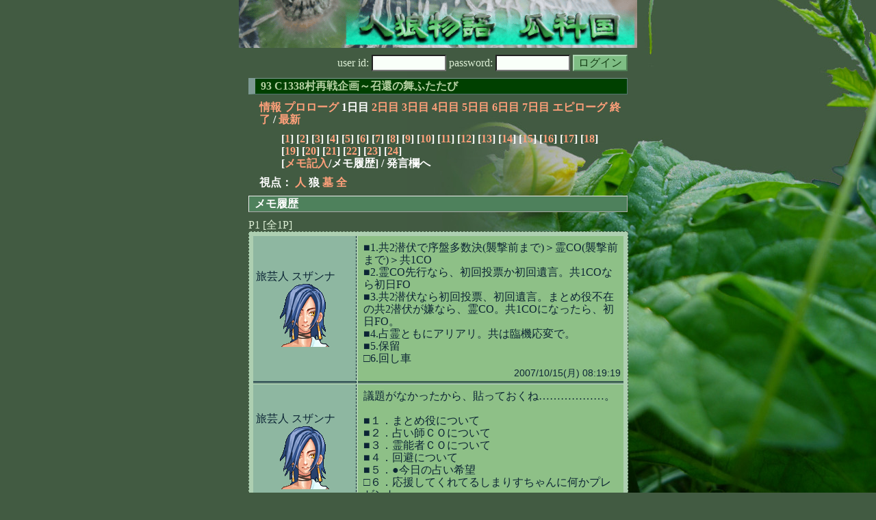

--- FILE ---
content_type: text/html; charset=Shift_JIS
request_url: http://melon-cirrus.sakura.ne.jp/sow/sow.cgi?m=w&v=93&t=1&o=a&cmd=hist
body_size: 21107
content:
<!doctype html public "-//W3C//DTD HTML 4.01 Transitional//EN">
<html lang="ja">
<head>
<meta http-equiv="Content-Type" content="text/html; charset=Shift_JIS">
<meta http-equiv="Content-Style-Type" content="text/css">
<meta http-equiv="Content-Script-Type" content="text/javascript">
<meta name="robots" content="noindex,nofollow">
<meta name="robots" content="noarchive">
<meta name="Author" content="あず/asbntby">
<link rel="shortcut icon" href="./favicon.ico">
<link rel="stylesheet" type="text/css" href="./melonwide.css" title="瓜科(うりか)Ｗ">
<link rev="Made" href="mailto:asbntby@yahoo.co.jp">
<link rel="Start" href="http://melon-cirrus.sakura.ne.jp/" title="人狼物語（瓜科国）">
<script type="text/javascript" src="./filter.js"></script>
<title>メモ - 人狼物語（瓜科国）</title>
</head>

<body>

<div id="outframe" class="outframe">
<div id="contentframe" class="contentframe">

<h1><a href="./sow.cgi?"><img src="./img/bmelonw.png" width="582" height="70" alt="人狼物語（瓜科国）"></a></h1>

<div class="inframe">

<form action="./sow.cgi" method="post" class="login">
<p>
<input type="hidden" name="cmd" value="login">
<input type="hidden" name="cmdfrom" value="hist">
<input type="hidden" name="m" value="w">
<input type="hidden" name="v" value="93">
<input type="hidden" name="t" value="1">
<label>user id: <input type="text" size="10" name="uid" class="inputtxttype" value=""></label>
<label>password: <input type="password" size="10" name="pwd" class="inputtxttype" value=""></label>
<input type="submit" value="ログイン" class="formsubmit">
</p>
</form>
<hr class="invisible_hr">

<h2>93 C1338村再戦企画～召還の舞ふたたび</h2>

<p class="turnnavi">
<a href="./sow.cgi?m=w&amp;v=93&amp;o=a&amp;cmd=vinfo">情報</a>
<a href="./sow.cgi?m=w&amp;v=93&amp;o=a&amp;t=0&amp;mv=p&amp;n=1&amp;m=w">プロローグ</a>
1日目
<a href="./sow.cgi?m=w&amp;v=93&amp;o=a&amp;t=2&amp;mv=p&amp;n=1&amp;m=w">2日目</a>
<a href="./sow.cgi?m=w&amp;v=93&amp;o=a&amp;t=3&amp;mv=p&amp;n=1&amp;m=w">3日目</a>
<a href="./sow.cgi?m=w&amp;v=93&amp;o=a&amp;t=4&amp;mv=p&amp;n=1&amp;m=w">4日目</a>
<a href="./sow.cgi?m=w&amp;v=93&amp;o=a&amp;t=5&amp;mv=p&amp;n=1&amp;m=w">5日目</a>
<a href="./sow.cgi?m=w&amp;v=93&amp;o=a&amp;t=6&amp;mv=p&amp;n=1&amp;m=w">6日目</a>
<a href="./sow.cgi?m=w&amp;v=93&amp;o=a&amp;t=7&amp;mv=p&amp;n=1&amp;m=w">7日目</a>
<a href="./sow.cgi?m=w&amp;v=93&amp;o=a&amp;t=8&amp;mv=p&amp;n=1&amp;m=w">エピローグ</a>
<a href="./sow.cgi?m=w&amp;v=93&amp;o=a&amp;mv=p&amp;n=1&amp;m=w">終了</a>
/ <a href="./sow.cgi?m=w&amp;v=93&amp;o=a">最新</a>
</p>

<p class="pagenavi">
[<a href="./sow.cgi?m=w&amp;v=93&amp;t=1&amp;o=a&amp;mv=p&amp;n=1">1</a>]
[<a href="./sow.cgi?m=w&amp;v=93&amp;t=1&amp;o=a&amp;mv=p&amp;n=2">2</a>]
[<a href="./sow.cgi?m=w&amp;v=93&amp;t=1&amp;o=a&amp;mv=p&amp;n=3">3</a>]
[<a href="./sow.cgi?m=w&amp;v=93&amp;t=1&amp;o=a&amp;mv=p&amp;n=4">4</a>]
[<a href="./sow.cgi?m=w&amp;v=93&amp;t=1&amp;o=a&amp;mv=p&amp;n=5">5</a>]
[<a href="./sow.cgi?m=w&amp;v=93&amp;t=1&amp;o=a&amp;mv=p&amp;n=6">6</a>]
[<a href="./sow.cgi?m=w&amp;v=93&amp;t=1&amp;o=a&amp;mv=p&amp;n=7">7</a>]
[<a href="./sow.cgi?m=w&amp;v=93&amp;t=1&amp;o=a&amp;mv=p&amp;n=8">8</a>]
[<a href="./sow.cgi?m=w&amp;v=93&amp;t=1&amp;o=a&amp;mv=p&amp;n=9">9</a>]
[<a href="./sow.cgi?m=w&amp;v=93&amp;t=1&amp;o=a&amp;mv=p&amp;n=10">10</a>]
[<a href="./sow.cgi?m=w&amp;v=93&amp;t=1&amp;o=a&amp;mv=p&amp;n=11">11</a>]
[<a href="./sow.cgi?m=w&amp;v=93&amp;t=1&amp;o=a&amp;mv=p&amp;n=12">12</a>]
[<a href="./sow.cgi?m=w&amp;v=93&amp;t=1&amp;o=a&amp;mv=p&amp;n=13">13</a>]
[<a href="./sow.cgi?m=w&amp;v=93&amp;t=1&amp;o=a&amp;mv=p&amp;n=14">14</a>]
[<a href="./sow.cgi?m=w&amp;v=93&amp;t=1&amp;o=a&amp;mv=p&amp;n=15">15</a>]
[<a href="./sow.cgi?m=w&amp;v=93&amp;t=1&amp;o=a&amp;mv=p&amp;n=16">16</a>]
[<a href="./sow.cgi?m=w&amp;v=93&amp;t=1&amp;o=a&amp;mv=p&amp;n=17">17</a>]
[<a href="./sow.cgi?m=w&amp;v=93&amp;t=1&amp;o=a&amp;mv=p&amp;n=18">18</a>]
[<a href="./sow.cgi?m=w&amp;v=93&amp;t=1&amp;o=a&amp;mv=p&amp;n=19">19</a>]
[<a href="./sow.cgi?m=w&amp;v=93&amp;t=1&amp;o=a&amp;mv=p&amp;n=20">20</a>]
[<a href="./sow.cgi?m=w&amp;v=93&amp;t=1&amp;o=a&amp;mv=p&amp;n=21">21</a>]
[<a href="./sow.cgi?m=w&amp;v=93&amp;t=1&amp;o=a&amp;mv=p&amp;n=22">22</a>]
[<a href="./sow.cgi?m=w&amp;v=93&amp;t=1&amp;o=a&amp;mv=p&amp;n=23">23</a>]
[<a href="./sow.cgi?m=w&amp;v=93&amp;t=1&amp;o=a&amp;mv=p&amp;n=24">24</a>]
<br>[<a href="./sow.cgi?m=w&amp;v=93&amp;t=1&amp;o=a&amp;cmd=memo">メモ記入</a>/メモ履歴] / 発言欄へ
</p>

<p class="turnnavi">
視点：
<a href="sow.cgi?m=w&amp;v=93&amp;t=1&amp;o=a&amp;t=1&amp;m=h">人</a>
狼
<a href="sow.cgi?m=w&amp;v=93&amp;t=1&amp;o=a&amp;t=1&amp;m=g">墓</a>
<a href="sow.cgi?m=w&amp;v=93&amp;t=1&amp;o=a&amp;t=1&amp;m=a">全</a>
</p>

<h3>メモ履歴</h3>
P1
[全1P]
<table border="1" class="memo" summary="メモ履歴">
<tbody>
<tr>
<th class="memoleft"><a name="00000">旅芸人 スザンナ</a><br><center><img src="./img/gurimas/064.png"></center></th>
<td class="memoright"><p class="mes_text">■1.共2潜伏で序盤多数決(襲撃前まで)＞霊CO(襲撃前まで)＞共1CO<br>■2.霊CO先行なら、初回投票か初回遺言。共1COなら初日FO<br>■3.共2潜伏なら初回投票、初回遺言。まとめ役不在の共2潜伏が嫌なら、霊CO。共1COになったら、初日FO。<br>■4.占霊ともにアリアリ。共は臨機応変で。<br>■5.保留<br>□6.回し車</p><div class="mes_date">2007/10/15(月) 08:19:19</div>
</td>
</tr>

<tr>
<th class="memoleft"><a name="00001">旅芸人 スザンナ</a><br><center><img src="./img/gurimas/064.png"></center></th>
<td class="memoright"><p class="mes_text">議題がなかったから、貼っておくね………………。<br><br>■１．まとめ役について<br>■２．占い師ＣＯについて<br>■３．霊能者ＣＯについて<br>■４．回避について<br>■５．●今日の占い希望<br>□６．応援してくれてるしまりすちゃんに何かプレゼント</p><div class="mes_date">2007/10/15(月) 08:21:32</div>
</td>
</tr>

<tr>
<th class="memoleft"><a name="00002">踊り子 キア</a><br><center><img src="./img/gurimas/060.png"></center></th>
<td class="memoright"><p class="mes_text">■1．確定霊≧共有1CO<a href="./sow.cgi?m=w&amp;v=93&amp;turn=1&amp;o=a&amp;logid=SS00012" class="res_anchor" target="_blank" title="踊り子 キア：
おはよう！ルーディ、議題ありがとう！

■1.確定霊≧共有１CO：C狂いるし、確定村側がまとめ役になってほしい。
  
■2.3.  霊初日先行CO→［霊確定時］占い師は潜伏で初回投票CO、共有２潜伏：もし霊確定したら、占霊機能温存のため占い師は潜伏希望。2d第一声で「～に黒を出す占い師だ/ではない」宣言一巡させれば、判定結果は揃うからね。">&gt;&gt;12</a><br>■2.3.霊初日CO→確定時は占初回投票CO、共有２潜伏<br>霊対抗あり→共1CO、占初日CO　<a href="./sow.cgi?m=w&amp;v=93&amp;turn=1&amp;o=a&amp;logid=SS00012" class="res_anchor" target="_blank" title="踊り子 キア：
おはよう！ルーディ、議題ありがとう！

■1.確定霊≧共有１CO：C狂いるし、確定村側がまとめ役になってほしい。
  
■2.3.  霊初日先行CO→［霊確定時］占い師は潜伏で初回投票CO、共有２潜伏：もし霊確定したら、占霊機能温存のため占い師は潜伏希望。2d第一声で「～に黒を出す占い師だ/ではない」宣言一巡させれば、判定結果は揃うからね。">&gt;&gt;12</a><a href="./sow.cgi?m=w&amp;v=93&amp;turn=1&amp;o=a&amp;logid=SS00013" class="res_anchor" target="_blank" title="踊り子 キア：
［霊対抗アリ］共有 １COでまとめ役、占い師も初日COでFO:灰幅狭くして考えられること、初日から占霊とも能力者視点で話せることがメリット。
占い師潜伏のほうが初回襲撃で占い師が欠ける可能性は低いかもとも思うけど、回避COや、占COの後に潜伏スタイルへの各自の見解の違いからくるバイアスが占考察のノイズになるデメリットと比較して初日CO希望。">&gt;&gt;13</a><br>共COが先の場合→占初日CO霊初回投票CO<a href="./sow.cgi?m=w&amp;v=93&amp;turn=1&amp;o=a&amp;logid=SS00017" class="res_anchor" target="_blank" title="踊り子 キア：
もし共有COが霊より先だった場合には、占初日・霊初回投票希望。16人村でも霊確定することは結構あると思うから、襲撃前に共-占2-霊１という形になるのは避けたいっていうのが大きいな。
あと霊対抗ついた場合の被襲撃率の低さから、占い師のところで懸念した潜伏スタイルの影響は、護衛とりにいく必要が少ない霊なら占と違って問題になりにくいかなと思うんだ。">&gt;&gt;17</a><br>■4.占霊とも回避アリアリ。即時対抗は占ナシ、霊アリ<br>共有２潜伏時、占任意吊アリ<a href="./sow.cgi?m=w&amp;v=93&amp;turn=1&amp;o=a&amp;logid=SS00018" class="res_anchor" target="_blank" title="踊り子 キア：
■4.占霊とも回避アリアリ。統一占が出来る回数は最悪1度きりなのに、片占いとかいやだなぁ。灰に使いたい。吊りは当然。
回避発生時、占対抗は潜伏続行で投票CO:このほうが占延命につながると思う。
霊対抗は即時：霊が確定しているかどうか、襲撃前にはっきりさせたい。

■5.保留
□6. 思い切ってコレ！つ［腹ぺこな にゃんこ］寂しくないように。">&gt;&gt;18</a><a href="./sow.cgi?m=w&amp;v=93&amp;turn=1&amp;o=a&amp;logid=SS00026" class="res_anchor" target="_blank" title="踊り子 キア：
あ、補足。
■4.共有2潜伏時：占回避は任意、吊回避アリ。任意というのは進行状況や立ち位置から自分で判断。
あとCO時期：確定霊・共有襲撃時は必須。

ぱっと目に入ったところで、スザンナの多数決って個性的だね。でも、もうゆっくり読む時間ないから、また後で。">&gt;&gt;26</a><br>■5.保留<br>今日はできるだけ、鳩で確認するね。</p><div class="mes_date">2007/10/15(月) 08:45:20</div>
</td>
</tr>

<tr>
<th class="memoleft"><a name="00003">兵士 プリシラ</a><br><center><img src="./img/gurimas/015.png"></center></th>
<td class="memoright"><p class="mes_text">■1.2.3.4<a href="./sow.cgi?m=w&amp;v=93&amp;turn=1&amp;o=a&amp;logid=SS00082" class="res_anchor" target="_blank" title="兵士 プリシラ：
戻った。まだ共有はCOしてないんだな。議題回答をする。

■１．共有1CO≧確定霊＞＞初日●のみ多数決＞＞（越えられない壁）＞＞立候補
●なしで確定白が保証されるだけの共有者は、まとめぐらいやらないで何をするんだという話。両潜伏はF国と違ってメリットが少なく、襲撃死者相方に共有を騙られる懸念もあるな。（続く">&gt;&gt;82</a><a href="./sow.cgi?m=w&amp;v=93&amp;turn=1&amp;o=a&amp;logid=SS00083" class="res_anchor" target="_blank" title="兵士 プリシラ：
（続き
確定霊も村有利面あるが、占い師が襲撃されやすくなるのがデメリット。どうしても共有がかくれんぼしたくて霊が確定しないのなら初日●のみ多数決だな。立候補は囁ける狂人がいる事、共有がいる事、立候補者が出ると●希望からの情報が少なくなる事もあってあまり好きではない。
■２．初日。占の潜伏の為に村人が盾になって占い師視点で話せばいいという案（ファイアー&gt;&gt;23）が出ているが、（続く">&gt;&gt;83</a><a href="./sow.cgi?m=w&amp;v=93&amp;turn=1&amp;o=a&amp;logid=SS00084" class="res_anchor" target="_blank" title="兵士 プリシラ：
（続き
狼が●をくらった場合に備えているのと区別がつきにくくてノイズになり兼ねない。真占が回避COする場合にもノイズを懸念する。
■３．すでに霊2COとなっているが、共有が先行でCOしていたら霊は初回投票COを希望していたな。初回襲撃前に共1CO占2CO霊1COは狩人の護衛負担が大きすぎると思う。
■４．これは現状占に対してのものとなるな。初日CO希望だがもし潜伏となる場合、回避はアリアリ。（続く">&gt;&gt;84</a><a href="./sow.cgi?m=w&amp;v=93&amp;turn=1&amp;o=a&amp;logid=SS00085" class="res_anchor" target="_blank" title="兵士 プリシラ：
（続き
片黒狼や狂人に●後に騙られるのは損と思う口だ。回避して表に出た偽占はすでにパンダのようなものだ。灰の白黒をはっきりさせるのを優先したい。
■５．保留。
□６．つ【どんぐりの詰め合わせ】

■４．補足。潜伏案の時、回避が起こったら対抗は投票CO希望だな。しかし、決定時間に全員居合わせない場合に回避があるかどうか●対象者が不在だったりしたら…ぐだぐだになる危惧もあるのでやはり今日CO希望だ。">&gt;&gt;85</a><br>■5．●ヴィヴィアン<a href="./sow.cgi?m=w&amp;v=93&amp;turn=1&amp;o=a&amp;logid=SS00162" class="res_anchor" target="_blank" title="兵士 プリシラ：
すまない。まだじっくり読み込めてないのだが、ファイアー、ホリー辺りは狼ならボロを出しそうと思うので今日は占わなくてもいいと思う。
キア、ルディは自分の議題回答からの希望と言動が矛盾して見えない。他にも多く絡むし今日占いたいとは思わない。
お茶、ハルナは素っぽい発言が多く微白。感情を隠さないタイプに見えるので黒なら尻尾を掴めそうと思う。">&gt;&gt;162</a><a href="./sow.cgi?m=w&amp;v=93&amp;turn=1&amp;o=a&amp;logid=SS00163" class="res_anchor" target="_blank" title="兵士 プリシラ：
シェイド、グリフィス、寡黙。現状判断不能。
無難位置、お嬢、響志郎かな。スザンナは多数決と変わった意見なのに、悩んでいる風で自分の明確な意見が見えない感じ。

スザンナは質問回答待ち＆もう少し話を見てみたい。
●ヴィヴィアン＞シェイドで。">&gt;&gt;163</a><br><br>□6．【どんぐり詰め合わせ】【あられ餅の揚げだし】</p><div class="mes_date">2007/10/15(月) 23:54:47</div>
</td>
</tr>

<tr>
<th class="memoleft"><a name="00004">踊り子 キア</a><br><center><img src="./img/gurimas/060.png"></center></th>
<td class="memoright"><p class="mes_text">■1．確定霊≧共有1CO<a href="./sow.cgi?m=w&amp;v=93&amp;turn=1&amp;o=a&amp;logid=SS00012" class="res_anchor" target="_blank" title="踊り子 キア：
おはよう！ルーディ、議題ありがとう！

■1.確定霊≧共有１CO：C狂いるし、確定村側がまとめ役になってほしい。
  
■2.3.  霊初日先行CO→［霊確定時］占い師は潜伏で初回投票CO、共有２潜伏：もし霊確定したら、占霊機能温存のため占い師は潜伏希望。2d第一声で「～に黒を出す占い師だ/ではない」宣言一巡させれば、判定結果は揃うからね。">&gt;&gt;12</a><br>■2.3.霊初日CO→確定時は占初回投票CO、共有２潜伏<br>霊対抗あり→共1CO、占初日CO　<a href="./sow.cgi?m=w&amp;v=93&amp;turn=1&amp;o=a&amp;logid=SS00012" class="res_anchor" target="_blank" title="踊り子 キア：
おはよう！ルーディ、議題ありがとう！

■1.確定霊≧共有１CO：C狂いるし、確定村側がまとめ役になってほしい。
  
■2.3.  霊初日先行CO→［霊確定時］占い師は潜伏で初回投票CO、共有２潜伏：もし霊確定したら、占霊機能温存のため占い師は潜伏希望。2d第一声で「～に黒を出す占い師だ/ではない」宣言一巡させれば、判定結果は揃うからね。">&gt;&gt;12</a><a href="./sow.cgi?m=w&amp;v=93&amp;turn=1&amp;o=a&amp;logid=SS00013" class="res_anchor" target="_blank" title="踊り子 キア：
［霊対抗アリ］共有 １COでまとめ役、占い師も初日COでFO:灰幅狭くして考えられること、初日から占霊とも能力者視点で話せることがメリット。
占い師潜伏のほうが初回襲撃で占い師が欠ける可能性は低いかもとも思うけど、回避COや、占COの後に潜伏スタイルへの各自の見解の違いからくるバイアスが占考察のノイズになるデメリットと比較して初日CO希望。">&gt;&gt;13</a><br>共COが先の場合→占初日CO霊初回投票CO<a href="./sow.cgi?m=w&amp;v=93&amp;turn=1&amp;o=a&amp;logid=SS00017" class="res_anchor" target="_blank" title="踊り子 キア：
もし共有COが霊より先だった場合には、占初日・霊初回投票希望。16人村でも霊確定することは結構あると思うから、襲撃前に共-占2-霊１という形になるのは避けたいっていうのが大きいな。
あと霊対抗ついた場合の被襲撃率の低さから、占い師のところで懸念した潜伏スタイルの影響は、護衛とりにいく必要が少ない霊なら占と違って問題になりにくいかなと思うんだ。">&gt;&gt;17</a><br>■4.占霊とも回避アリアリ。即時対抗は占ナシ、霊アリ<br>共有２潜伏時、占任意吊アリ<a href="./sow.cgi?m=w&amp;v=93&amp;turn=1&amp;o=a&amp;logid=SS00018" class="res_anchor" target="_blank" title="踊り子 キア：
■4.占霊とも回避アリアリ。統一占が出来る回数は最悪1度きりなのに、片占いとかいやだなぁ。灰に使いたい。吊りは当然。
回避発生時、占対抗は潜伏続行で投票CO:このほうが占延命につながると思う。
霊対抗は即時：霊が確定しているかどうか、襲撃前にはっきりさせたい。

■5.保留
□6. 思い切ってコレ！つ［腹ぺこな にゃんこ］寂しくないように。">&gt;&gt;18</a><a href="./sow.cgi?m=w&amp;v=93&amp;turn=1&amp;o=a&amp;logid=SS00026" class="res_anchor" target="_blank" title="踊り子 キア：
あ、補足。
■4.共有2潜伏時：占回避は任意、吊回避アリ。任意というのは進行状況や立ち位置から自分で判断。
あとCO時期：確定霊・共有襲撃時は必須。

ぱっと目に入ったところで、スザンナの多数決って個性的だね。でも、もうゆっくり読む時間ないから、また後で。">&gt;&gt;26</a><br>■5.●ヴィヴィアン<a href="./sow.cgi?m=w&amp;v=93&amp;turn=1&amp;o=a&amp;logid=SS00154" class="res_anchor" target="_blank" title="踊り子 キア：
●ヴィヴィアンお嬢様　
中庸無難っぽいところから。

まだいない人いるよね。回避ありだと希望出せないんだけど。グリフィス、シェイドの2人とも、ひっかかりあって質問したのに回答も来ていないし…">&gt;&gt;154</a><br></p><div class="mes_date">2007/10/16(火) 00:05:10</div>
</td>
</tr>

<tr>
<th class="memoleft"><a name="00005">旅芸人 スザンナ</a><br><center><img src="./img/gurimas/064.png"></center></th>
<td class="memoright"><p class="mes_text">■6.<a href="./sow.cgi?m=w&amp;v=93&amp;turn=1&amp;o=a&amp;logid=SS00191" class="res_anchor" target="_blank" title="旅芸人 スザンナ：
あ、占先出してなかった……。
議事録を読んでてね、見方や視点、思考が違う先は残しておきたいな…………。だから、キア、ホリー、お茶は外すの。
はっきりきっぱりしているファイアー、プリシラも外すでしょ……。
そうしたらね、そこそこしゃべってるのに印象が残らなかったのって響志郎、ルーディー、ヴィヴィアンなの…………。この3人からならいいや………………。

寡黙はとりあえず考え無いことにした…………。@1">&gt;&gt;191</a><br>響志郎、ルーディー、ヴィヴィアンのどこか。<br></p><div class="mes_date">2007/10/16(火) 00:22:38</div>
</td>
</tr>

<tr>
<th class="memoleft"><a name="00006">茶道見習い おい、お茶</a><br><center><img src="./img/gurimas/058.png"></center></th>
<td class="memoright"><p class="mes_text">めもおおおおおおおおおおおおお</p><div class="mes_date">2007/10/16(火) 01:11:45</div>
</td>
</tr>

<tr>
<th class="memoleft"><a name="00007">放浪の詩人 ソラ</a><br><center><img src="./img/gurimas/061.png"></center></th>
<td class="memoright"><p class="mes_text">初日占希望表<br>人｜犬｜猫詩｜墓娘簪兵踊旅炎隊茶嬢謎妙｜<br>●｜嬢｜娘簪｜隊簪謎嬢嬢※簪＿謎墓茶隊｜※簪墓嬢のどれか</p><div class="mes_date">2007/10/16(火) 05:36:47</div>
</td>
</tr>

</tbody>
</table>
P1
[全1P]
<h3>メモ履歴</h3>
<hr class="invisible_hr" />

<p class="turnnavi">
<a href="./sow.cgi?m=w&amp;v=93&amp;o=a&amp;cmd=vinfo">情報</a>
<a href="./sow.cgi?m=w&amp;v=93&amp;o=a&amp;t=0&amp;mv=p&amp;n=1&amp;m=w">プロローグ</a>
1日目
<a href="./sow.cgi?m=w&amp;v=93&amp;o=a&amp;t=2&amp;mv=p&amp;n=1&amp;m=w">2日目</a>
<a href="./sow.cgi?m=w&amp;v=93&amp;o=a&amp;t=3&amp;mv=p&amp;n=1&amp;m=w">3日目</a>
<a href="./sow.cgi?m=w&amp;v=93&amp;o=a&amp;t=4&amp;mv=p&amp;n=1&amp;m=w">4日目</a>
<a href="./sow.cgi?m=w&amp;v=93&amp;o=a&amp;t=5&amp;mv=p&amp;n=1&amp;m=w">5日目</a>
<a href="./sow.cgi?m=w&amp;v=93&amp;o=a&amp;t=6&amp;mv=p&amp;n=1&amp;m=w">6日目</a>
<a href="./sow.cgi?m=w&amp;v=93&amp;o=a&amp;t=7&amp;mv=p&amp;n=1&amp;m=w">7日目</a>
<a href="./sow.cgi?m=w&amp;v=93&amp;o=a&amp;t=8&amp;mv=p&amp;n=1&amp;m=w">エピローグ</a>
<a href="./sow.cgi?m=w&amp;v=93&amp;o=a&amp;mv=p&amp;n=1&amp;m=w">終了</a>
/ <a href="./sow.cgi?m=w&amp;v=93&amp;o=a">最新</a>
</p>

<p class="pagenavi">
[<a href="./sow.cgi?m=w&amp;v=93&amp;t=1&amp;o=a&amp;mv=p&amp;n=1">1</a>]
[<a href="./sow.cgi?m=w&amp;v=93&amp;t=1&amp;o=a&amp;mv=p&amp;n=2">2</a>]
[<a href="./sow.cgi?m=w&amp;v=93&amp;t=1&amp;o=a&amp;mv=p&amp;n=3">3</a>]
[<a href="./sow.cgi?m=w&amp;v=93&amp;t=1&amp;o=a&amp;mv=p&amp;n=4">4</a>]
[<a href="./sow.cgi?m=w&amp;v=93&amp;t=1&amp;o=a&amp;mv=p&amp;n=5">5</a>]
[<a href="./sow.cgi?m=w&amp;v=93&amp;t=1&amp;o=a&amp;mv=p&amp;n=6">6</a>]
[<a href="./sow.cgi?m=w&amp;v=93&amp;t=1&amp;o=a&amp;mv=p&amp;n=7">7</a>]
[<a href="./sow.cgi?m=w&amp;v=93&amp;t=1&amp;o=a&amp;mv=p&amp;n=8">8</a>]
[<a href="./sow.cgi?m=w&amp;v=93&amp;t=1&amp;o=a&amp;mv=p&amp;n=9">9</a>]
[<a href="./sow.cgi?m=w&amp;v=93&amp;t=1&amp;o=a&amp;mv=p&amp;n=10">10</a>]
[<a href="./sow.cgi?m=w&amp;v=93&amp;t=1&amp;o=a&amp;mv=p&amp;n=11">11</a>]
[<a href="./sow.cgi?m=w&amp;v=93&amp;t=1&amp;o=a&amp;mv=p&amp;n=12">12</a>]
[<a href="./sow.cgi?m=w&amp;v=93&amp;t=1&amp;o=a&amp;mv=p&amp;n=13">13</a>]
[<a href="./sow.cgi?m=w&amp;v=93&amp;t=1&amp;o=a&amp;mv=p&amp;n=14">14</a>]
[<a href="./sow.cgi?m=w&amp;v=93&amp;t=1&amp;o=a&amp;mv=p&amp;n=15">15</a>]
[<a href="./sow.cgi?m=w&amp;v=93&amp;t=1&amp;o=a&amp;mv=p&amp;n=16">16</a>]
[<a href="./sow.cgi?m=w&amp;v=93&amp;t=1&amp;o=a&amp;mv=p&amp;n=17">17</a>]
[<a href="./sow.cgi?m=w&amp;v=93&amp;t=1&amp;o=a&amp;mv=p&amp;n=18">18</a>]
[<a href="./sow.cgi?m=w&amp;v=93&amp;t=1&amp;o=a&amp;mv=p&amp;n=19">19</a>]
[<a href="./sow.cgi?m=w&amp;v=93&amp;t=1&amp;o=a&amp;mv=p&amp;n=20">20</a>]
[<a href="./sow.cgi?m=w&amp;v=93&amp;t=1&amp;o=a&amp;mv=p&amp;n=21">21</a>]
[<a href="./sow.cgi?m=w&amp;v=93&amp;t=1&amp;o=a&amp;mv=p&amp;n=22">22</a>]
[<a href="./sow.cgi?m=w&amp;v=93&amp;t=1&amp;o=a&amp;mv=p&amp;n=23">23</a>]
[<a href="./sow.cgi?m=w&amp;v=93&amp;t=1&amp;o=a&amp;mv=p&amp;n=24">24</a>]
<br>[<a href="./sow.cgi?m=w&amp;v=93&amp;t=1&amp;o=a&amp;cmd=memo">メモ記入</a>/メモ履歴] / 発言欄へ
</p>

<p class="turnnavi">
視点：
<a href="sow.cgi?m=w&amp;v=93&amp;t=1&amp;o=a&amp;t=1&amp;m=h">人</a>
狼
<a href="sow.cgi?m=w&amp;v=93&amp;t=1&amp;o=a&amp;t=1&amp;m=g">墓</a>
<a href="sow.cgi?m=w&amp;v=93&amp;t=1&amp;o=a&amp;t=1&amp;m=a">全</a>
</p>

<p class="return">
<a href="./sow.cgi?">トップページに戻る</a>
</p>
<hr class="invisible_hr">

</div><!-- inframe footer -->
</div><!-- contentframe footer -->

<div class="inframe">
<address>
(0.039 CPUs)<br>
<a name="bottom">SWBBS V2.00 Beta 8</a> <a href="http://asbntby.sakura.ne.jp/" target="_blank">あず/asbntby</a> <a href="http://asbntby.sakura.ne.jp/sow/?css=junawide" target="_blank">*</a><br>
使用画像については［瓜科国ＦＡＱ］をどうぞ。<br>
<a href="http://jbbs.livedoor.jp/game/36108/" target="_blank">■交流掲示板■</a><br>
<a href="http://melon-cirrus.sakura.ne.jp/wiki/" target="_blank">■人狼物語専用まとめwiki■</a><br>
</address>
</div>

</div>
</body>
</html>
